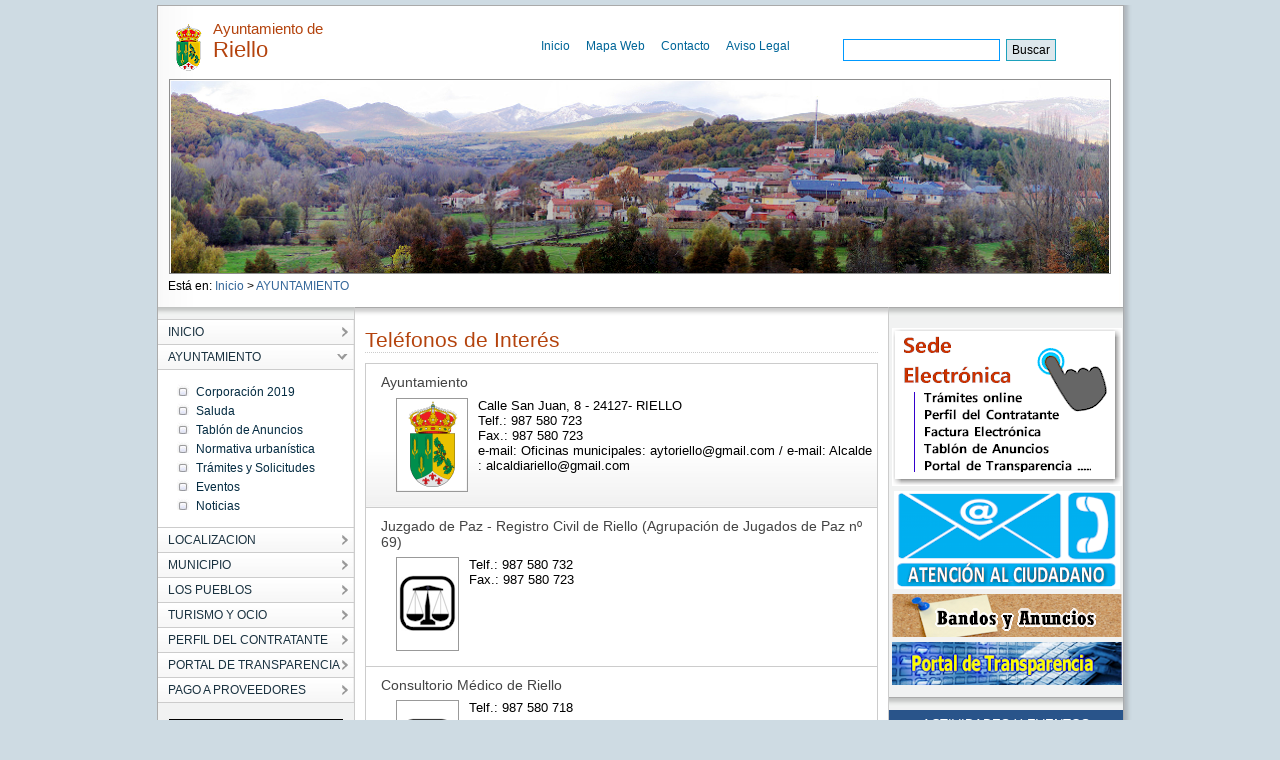

--- FILE ---
content_type: text/html;charset=UTF-8
request_url: https://www.aytoriello.es/ayuntamiento/telefonos-de-interes/index.html
body_size: 23330
content:

<!DOCTYPE html PUBLIC "-//W3C//DTD XHTML 1.0 Transitional//EN" "http://www.w3.org/TR/xhtml1/DTD/xhtml1-transitional.dtd">
<html xml:lang="es" lang="es" xmlns="http://www.w3.org/1999/xhtml">
<head>
	

<meta http-equiv="Content-Type" content="text/html; charset=utf-8" />


	



	
	
	
	
	
	<title>Teléfonos de Interés -Ayuntamiento de Riello</title>




<link rel="shortcut icon" href="/export/sites/aytoriello/galerias/imagenes/plantilla/escudo-mini.png_642975560.png" />

<!-- CSS -->
<link href="/export/system/modules/es.samdipuleon.templates/resources/js/JSCal2/src/css/jscal2.css" rel="stylesheet" type="text/css"/>
<link href="/export/system/modules/es.samdipuleon.templates/resources/css/main.css" rel="stylesheet" type="text/css" />
<link href="/export/system/modules/es.samdipuleon.templates/resources/css/final.css" rel="stylesheet" type="text/css" />
<link href="/export/system/modules/es.samdipuleon.templates/resources/css/lytebox.css" rel="stylesheet" type="text/css" />


<!-- JAVASCRIPT -->
<script src="/system/modules/es.samdipuleon.templates/resources/js/script.js" type="text/javascript"></script>
<script src="/system/modules/es.samdipuleon.templates/resources/js/styleswitcher.js" type="text/javascript"></script>
<script src="/system/modules/es.samdipuleon.templates/resources/js/jquery.min.js" type="text/javascript"></script>
<script src="/system/modules/es.samdipuleon.templates/resources/js/JSCal2/src/js/jscal2.js" type="text/javascript"></script>
<script src="/system/modules/es.samdipuleon.templates/resources/js/JSCal2/src/js/lang/es.js" type="text/javascript"></script>
<script src="/system/modules/es.samdipuleon.templates/resources/js/lytebox.js" type="text/javascript"></script>
<script src="https://ajax.googleapis.com/ajax/libs/jquery/1.4.2/jquery.min.js"></script>
<script src="/system/modules/es.samdipuleon.templates/resources/js/jquery.cross-slide.min.js"></script>


<script type="text/javascript">

function externalLinksNewWindow(){
	$('a').each(function() {
	   var a = new RegExp('/' + window.location.host + '/');
	   var b = new RegExp('/mailto/');
	   if(!b.test(this.href) && !a.test(this.href)) {
	       $(this).click(function(event) {
	           event.preventDefault();
	           event.stopPropagation();
	           window.open(this.href, '_blank');
	       });
	   }
	});
	

}

function youTube(){
	var vidWidth = 425; 
	var vidHeight = 344; 
	
	$('a[href*="youtube.com/watch"]').each(function(){ 
	  var that = $(this); 
	  
	  var txt = $(this).attr('href'); 
	  // Tthis could be done by creating an object, adding attributes & inserting parameters, but this is quicker 
	  var e1 = '<obj'+'ect width="' + vidWidth + '" height="' + vidHeight + '"><param name="movie" value="http://www.youtube.com/v/'; 
	  var e2 = '&hl=en&fs=1"></param><param name="allowFullScreen" value="true"></param><param name="allowscriptaccess" ' + 
	   'value="always"></param><em'+'bed src="http://www.youtube.com/v/'; 
	  var e3 = '&hl=en&fs=1" type="application/x-shockwave-flash" allowscriptaccess="always" allowfullscreen="true" width="' + vidWidth + 
	   '" ' + 'height="' + vidHeight + '"></embed></object> '; 
	 
	  var vid = txt.match(/((\?v=)(\w[\w|-]*))/g); // end up with ?v=oHg5SJYRHA0 
	  var text='';
	  if (vid.length) { 
	   $.each(vid, function(i){ 
		var ytid = this.replace(/\?v=/,'') // end up with oHg5SJYRHA0 ''
		text = e1 + ytid + e2 + ytid + e3 ;
	   }) 
	  } 

	  $(this).replaceWith(text);
	  
	 });

}

$(document).ready(function() {
	youTube();
	externalLinksNewWindow();
});

</script>

	<meta http-equiv="Expires" content="0"/> 
	<meta http-equiv="Last-Modified" content="0"/> 
	<meta http-equiv="Cache-Control" content="no-cache, mustrevalidate"/> 
	<meta http-equiv="Pragma" content="no-cache"/>

</head>
<body>
<div id="main_box">
	



	
	
	
	
	



<div id="nav_box">
	<div class="escudo"><img alt="Escudo del Ayuntamiento" src="/export/sites/aytoriello/galerias/imagenes/plantilla/escudo-mini.png"/></div>
	<h1 id="head_title"><span class="span_title">Ayuntamiento de</span> Riello</h1>
	
	
	<ul>
		
			<li><a href="/index.html">Inicio</a></li>
		
			<li><a href="/mapa-web/">Mapa Web</a></li>
		
			<li><a href="/contacto/">Contacto</a></li>
		
			<li><a href="/aviso-legal/">Aviso Legal</a></li>
		
	</ul>
	
	
	


	
	
	
	


<div class="formulario" style=" margin-top:15px; width: 250px;">
	
	
	
	
	
		<form   method="post" action="/busqueda.html" style="width:250px;">
		<fieldset style="padding-left: 45px;width:250px">
			<input style="display:none;" type="hidden" name="action" value="search" />
			
			
			<input style="display:none;" type="hidden" name="index" value="aytoriello" />		
				
			<input style="display:none;" type="hidden" name="searchPage" value="1" />
			<input style="display:none;" type="hidden" name="uri" value="/ayuntamiento/telefonos-de-interes/index.html" />
			<input style="display:none;" type="hidden" name="__locale" value="es" />
			<input style="display:none;" type="hidden" name="locale" value="es" />
						
				<label for="busqueda"></label><input id="busqueda" type="text" class="headinput" accesskey="4" tabindex="1" name="query"   value="" style="border: 1px solid #000; vertical-align:middle; height:20px; border: 1px solid #0099FF; padding-left: 5px;"/><!--comentario-->
				
				<input type="submit" value="Buscar" style="color: #FFFFFF; background: #006699; width: 50px; height: 22px;background: #DDE7EC; color: #000000"/>
				<br class="clear" />
			
		
		
		</fieldset>
		</form>
	</div>
</div>





	
		<div id="head_img_box"></div>
		<script>
		  $(function() {
		    $('#head_img_box').crossSlide({
		      sleep: 5,
		      fade: 1
		    }, [
		    	
		    	
		    		
		    	
		    		
		    	
		    	
		    	
		    		{ src: '/export/sites/aytoriello/galerias/imagenes/plantilla/cabecera1.png' } ,
		    		
			
		    		{ src: '/export/sites/aytoriello/galerias/imagenes/plantilla/cabecera2.png' } 
		    		
			
		    ])
		    
		  });
		</script>
	
	


	<div id="migas" class="up" style="text-align:left;">


<!-- Path -->
<div id="migaPan">

Está en: <a href="/index.html" > Inicio </a> > <a href="/ayuntamiento/">AYUNTAMIENTO</a>
 
</div>

<!-- Fin Path --></div>
	<div id="sub-head">
		<div id="nav-wrapper">
			
<ul class="menulevel0">
<li class="menulevel0 "><a  href="/index.html"><span>INICIO</span></a>
</li>
<li class="menulevel0 desplegado"><a  href="/ayuntamiento/"><span>AYUNTAMIENTO</span></a>
<ul class="menulevel1">
<li class="menulevel1 "><a  href="/ayuntamiento/index.html"><span>Corporación 2019</span></a>
</li>
<li class="menulevel1 "><a  href="/ayuntamiento/saluda/"><span>Saluda</span></a>
</li>
<li class="menulevel1 "><a  href="/ayuntamiento/tablon-de-anuncios/"><span>Tablón de Anuncios</span></a>
</li>
<li class="menulevel1 "><a  href="/ayuntamiento/urbanismo/"><span>Normativa urbanística</span></a>
</li>
<li class="menulevel1 "><a  href="https://riello.sedelectronica.es/dossier.0"><span>Trámites y Solicitudes</span></a>
</li>
<li class="menulevel1 "><a  href="/ayuntamiento/agenda/"><span>Eventos</span></a>
</li>
<li class="menulevel1 "><a  href="/ayuntamiento/noticias/"><span>Noticias</span></a>
</li></ul></li>
<li class="menulevel0 "><a  href="/localizacion/"><span>LOCALIZACION</span></a>
</li>
<li class="menulevel0 "><a  href="/municipio/"><span>MUNICIPIO</span></a>
</li>
<li class="menulevel0 "><a  href="/los-pueblos/"><span>LOS PUEBLOS</span></a>
</li>
<li class="menulevel0 "><a  href="/turismo-y-ocio/alojamientos/index.html"><span>TURISMO Y OCIO</span></a>
</li>
<li class="menulevel0 "><a  href="/perfil-del-contratante/"><span>PERFIL DEL CONTRATANTE</span></a>
</li>
<li class="menulevel0 "><a  href="https://riello.sedelectronica.es/transparency"><span>PORTAL DE TRANSPARENCIA</span></a>
</li>
<li class="menulevel0"><a  href="/Pago-Proveedores/"><span>PAGO A PROVEEDORES</span></a>
</li>
</ul>





			<div style="text-align:center;margin-top:15px;">
				


	
		
		
		
		
		
		
		
		
		
		
		
		
		
		
			
			
			
		
		<a href="/municipio/galeriafotos/index.html" ><img  src="/export/sites/aytoriello/galerias/imagenes/plantilla/logo-galeriafotografica.png_183326052.png" width="174" height="43" alt="." /></a>
	
		
		
		
		
		
		
		
		
		
		
		
		
		
		
			
			
			
		
		<a href="http://www.dipuleon.es" target="_blank"><img  src="/export/sites/aytoriello/galerias/imagenes/plantilla/logo-dipu.png_183326052.png" width="174" height="43" alt="Diputación de León" /></a>
	
		
		
		
		
		
		
		
		
		
		
		
		
		
		
			
			
			
		
		<a href="http://www.jcyl.es" target="_blank"><img  src="/export/sites/aytoriello/galerias/imagenes/plantilla/logo-jcyl.png_183326052.png" width="174" height="43" alt="Junta de Castilla y León" /></a>
	
		
		
		
		
		
		
		
		
		
		
		
		
		
		
			
			
			
		
		<a href="/PIC/index.html" ><img  src="/export/sites/aytoriello/galerias/imagenes/plantilla/pic.png_183326115.png" width="174" height="64" alt="pic" /></a>
	
		
		
		
		
		
		
		
		
		
		
		
		
		
		
			
			
			
		
		<a href="http://www.cuatrovalles.es" target="_blank"><img  src="/export/sites/aytoriello/galerias/imagenes/plantilla/cuatrovalles.png_183326052.png" width="174" height="43" alt="Poeda" /></a>
	
		
		
		
		
		
		
		
		
		
		
		
		
		
		
			
			
			
		
		<a href="/municipio/eltiempo.html" ><img  src="/export/sites/aytoriello/galerias/imagenes/plantilla/logo-tiempo.png_183326052.png" width="174" height="43" alt="El Tiempo" /></a>
	
	

			</div>
		</div>

		<div id="content">
			
	
			<div id="saluda">
				
				
				
					
					<div id="contenido-5015" >         
		    				




	
	
	

	



	<h2>Teléfonos de Interés</h2>
	
	
	
	
		
		
		<style>
			/*.contacto{
				border: 1px solid #DDDDDD;
				margin-bottom: 15px;
				padding-left: 15px;
				padding-bottom: 15px;
			}*/
			.contacto{
				border: 1px solid #CCCCCC;
				
				margin:0px;
				padding-left: 15px;
				padding-bottom: 15px;
				overflow: auto;
			}
			
			/*h3, h4{
			font-weight: bold;
			
			}*/
			
			h3{/*color: #954A26;*/ margin-top:20px; margin-bottom:7px;}
			h4{color: #444444; margin-top:0px;padding-top:10px; margin-bottom:0.5em;}
			.par, .par_first{
				background: #FFFFFF url(/export/system/modules/es.samdipuleon.templates/resources/css/img/degradado-listado-contactos.jpg) bottom repeat-x;
				
			}
			.par{
				border-top:0px;
			}
			
			.impar{
				border-top:0px;
			}
			
		</style>
		
		
		
		
			
			
			
			
			<div class="contacto par_first">
			<h4>Ayuntamiento</h4>
			
				
					
					
					
					
					
					
					
						
						
							<div class="img-left" style=" margin:0px; ; padding-left: 5px;">
								<a href="/export/sites/aytoriello/galerias/imagenes/plantilla/Escudo.png" rel="lytebox[principal]"><img  src="/export/sites/aytoriello/galerias/imagenes/plantilla/Escudo.png_1462064387.png" width="68" height="90" alt="Riello" style="border: 1px solid #999999"/></a>
							</div>
						
					
				
				
				


				<div style="margin-left: 10px ">
				
				
				
				
				
				<div>Calle San Juan, 8 - 24127- RIELLO</div>
					
				
					<div>
					
						
							
							Telf.: 987 580 723
							
		
						
					</div>
				
				
					<div>
					
						
							
							Fax.: 987 580 723
							
						
					</div>
				
				
					<div>
					
					
						
							e-mail: Oficinas municipales: aytoriello@gmail.com        
						
					
						 / 
							e-mail: Alcalde : alcaldiariello@gmail.com
						
					
					</div>
				
				
				</div>
			</div>
		
		
			
			
			
			
			<div class="contacto impar">
			<h4>Juzgado de Paz - Registro Civil de Riello (Agrupación de Jugados de Paz nº 69)</h4>
			
				
					
					
					
					
					
					
					
						
						
							<div class="img-left" style=" margin:0px; ; padding-left: 5px;">
								<a href="/export/sites/aytoriello/galerias/imagenes/plantilla/juzgado.png" rel="lytebox[principal]"><img  src="/export/sites/aytoriello/galerias/imagenes/plantilla/juzgado.png_138373467.png" width="59" height="90" alt="Juzgado de Paz" style="border: 1px solid #999999"/></a>
							</div>
						
					
				
				
				


				<div style="margin-left: 10px ">
				
				
				
				
				
				
					
				
					<div>
					
						
							
							Telf.: 987 580 732
							
		
						
					</div>
				
				
					<div>
					
						
							
							Fax.: 987 580 723
							
						
					</div>
				
				
				
				</div>
			</div>
		
		
			
			
			
			
			<div class="contacto par">
			<h4>Consultorio Médico de Riello</h4>
			
				
					
					
					
					
					
					
					
						
						
							<div class="img-left" style=" margin:0px; ; padding-left: 5px;">
								<a href="/export/sites/aytoriello/galerias/imagenes/plantilla/sacyl.png" rel="lytebox[principal]"><img  src="/export/sites/aytoriello/galerias/imagenes/plantilla/sacyl.png_138373467.png" width="59" height="90" alt="sacyl" style="border: 1px solid #999999"/></a>
							</div>
						
					
				
				
				


				<div style="margin-left: 10px ">
				
				
				
				
				
				
					
				
					<div>
					
						
							
							Telf.: 987 580 718
							
		
						
					</div>
				
				
				
				
				</div>
			</div>
		
		
			
			
			
			
			<div class="contacto impar">
			<h4>Colegio Rural Agrupado de Riello</h4>
			
				
					
					
					
					
					
					
					
						
						
							<div class="img-left" style=" margin:0px; ; padding-left: 5px;">
								<a href="/export/sites/aytoriello/galerias/imagenes/plantilla/colegio.png" rel="lytebox[principal]"><img  src="/export/sites/aytoriello/galerias/imagenes/plantilla/colegio.png_138373467.png" width="59" height="90" alt="Colegio Rural Agrupado de Riello" style="border: 1px solid #999999"/></a>
							</div>
						
					
				
				
				


				<div style="margin-left: 10px ">
				
				
				
				
				
				
					
				
					<div>
					
						
							
							Telf.: 987 580 760
							
		
						
					</div>
				
				
					<div>
					
						
							
							Fax.: 987 580 760
							
						
					</div>
				
				
				
				</div>
			</div>
		
		
			
			
			
			
			<div class="contacto par">
			<h4>Centro Residencial  de Riello (Residencia 3ª Edad)</h4>
			
				
					
					
					
					
					
					
					
						
						
							<div class="img-left" style=" margin:0px; ; padding-left: 5px;">
								<a href="/export/sites/aytoriello/galerias/imagenes/plantilla/residencia.png" rel="lytebox[principal]"><img  src="/export/sites/aytoriello/galerias/imagenes/plantilla/residencia.png_138373467.png" width="59" height="90" alt="Residencia" style="border: 1px solid #999999"/></a>
							</div>
						
					
				
				
				


				<div style="margin-left: 10px ">
				
				
				
				
				
				
					
				
					<div>
					
						
							
							Telf.: 987 580 730
							
		
						
					</div>
				
				
				
				
				</div>
			</div>
		
		
			
			
			
			
			<div class="contacto impar">
			<h4>Unidad de Desarrollo Agrario de Riello</h4>
			
				
					
					
					
					
					
					
					
						
						
							<div class="img-left" style=" margin:0px; ; padding-left: 5px;">
								<a href="/export/sites/aytoriello/galerias/imagenes/plantilla/jcyl.png" rel="lytebox[principal]"><img  src="/export/sites/aytoriello/galerias/imagenes/plantilla/jcyl.png_138373467.png" width="59" height="90" alt="JCyL" style="border: 1px solid #999999"/></a>
							</div>
						
					
				
				
				


				<div style="margin-left: 10px ">
				
				
				
				
				
				
					
				
					<div>
					
						
							
							Telf.: 987 580 740
							
		
						
					</div>
				
				
					<div>
					
						
							
							Fax.: 987 580 721
							
						
					</div>
				
				
				
				</div>
			</div>
		
		
			
			
			
			
			<div class="contacto par">
			<h4>Oficina Comarcal de Medio Ambiente de la Junta de Castilla y León, en Riello</h4>
			
				
					
					
					
					
					
					
					
						
						
							<div class="img-left" style=" margin:0px; ; padding-left: 5px;">
								<a href="/export/sites/aytoriello/galerias/imagenes/plantilla/jcyl.png" rel="lytebox[principal]"><img  src="/export/sites/aytoriello/galerias/imagenes/plantilla/jcyl.png_138373467.png" width="59" height="90" alt="JCyL" style="border: 1px solid #999999"/></a>
							</div>
						
					
				
				
				


				<div style="margin-left: 10px ">
				
				
				
				
				
				
					
				
					<div>
					
						
							
							Telf.: 987 581 091
							
		
						
					</div>
				
				
				
				
				</div>
			</div>
		
		
	





				    	</div>
				
				
		    	</div>
	    	</div>
	    	<div id="varios">
	    		<div class="bloke" style="text-align:center;padding-top:15px">
	    			

	
		
		
		
		
		
		
		
		
		
		
		
		
		
		
			
			
			
		
		<a href="https://riello.sedelectronica.es" target="_blank"><img  src="/export/sites/aytoriello/galerias/imagenes/plantilla/logo-sede2.png_1944328912.png" width="230" height="158" alt="Sede Electrónica" /></a>
	
		
		
		
		
		
		
		
		
		
		
		
		
		
		
			
			
			
		
		<a href="/contacto/index.html" ><img  src="/export/sites/aytoriello/galerias/imagenes/plantilla/logo-contacto5.png_1840843740.png_1840843740.png" width="226" height="98" alt="Atencion ciudadanos" /></a>
	
		
		
		
		
		
		
		
		
		
		
		
		
		
		
			
			
			
		
		<a href="/ayuntamiento/tablon-de-anuncios/index.html" ><img  src="/export/sites/aytoriello/galerias/imagenes/plantilla/logo-bandos.png_1738394941.png" width="230" height="43" alt="Tablón de Anuncios" /></a>
	
		
		
		
		
		
		
		
		
		
		
		
		
		
		
			
			
			
		
		<a href="https://riello.sedelectronica.es/transparency" target="_blank"><img  src="/export/sites/aytoriello/galerias/imagenes/plantilla/logo-transparencia.png_1738394941.png" width="230" height="43" alt="Portal de Transparencia" /></a>
	
	

			
			</div>
	    		<div class="bloke">
	    			

	
	
	



<div id="block-calendario">
	<h2 class="sende">ACTIVIDADES Y EVENTOS</h2>

	  <!-- element that will contain the calendar -->
	  <div id="cont"></div>
	
	  <!-- here we will display selection information -->
	  <div id="calendar-info" style="text-align: center; margin-top: 0.3em"></div>
	
	<script type="text/javascript">
	//<![CDATA[
	
	var DATE_INFO = {
		
			
			
				
				
				
				
				
				Sat Feb 22 19:00:00 CET 2020 : { klass: "highlight", tooltip: "ZAFARRONADA DE RIELLO 2.020" } ,
			
		
			
			
				
				
				
				
				
				Sat Dec 21 19:00:00 CET 2019 : { klass: "highlight", tooltip: "Sábado Castañero" } ,
			
		
			
			
				
				
				
				
				
				Sat Oct 19 11:00:00 CEST 2019 : { klass: "highlight", tooltip: "I FERIA USOS TRADICIONALES DEL MEDIO NATURAL" } ,
			
		
			
			
				
				
				
				
				
				Sat Aug 17 11:00:00 CEST 2019 : { klass: "highlight", tooltip: "Riello Clásicos" } ,
			
		
			
			
				
				
				
				
				
				Sat Aug 10 10:00:00 CEST 2019 : { klass: "highlight", tooltip: "RIELLO NATURTIERRA" } ,
			
		
			
			
				
				
				
				
				
				Sat Aug 03 18:30:00 CEST 2019 : { klass: "highlight", tooltip: "Actuaciones de Veranos Culturales" } ,
			
		
			
			
				
				
				
				
				
				Sat Mar 02 18:00:00 CET 2019 : { klass: "highlight", tooltip: "ZAFARRONADA DE RIELLO 2.019" } ,
			
		
			
			
				
				
				
				
				
				Fri Jul 27 12:24:00 CEST 2012 : { klass: "highlight", tooltip: "x" } ,
			
		
			
			
				
				
				
				
				
				Thu Jan 01 01:00:00 CET 1970 : { klass: "highlight", tooltip: "" } 
			
		
	};
	
	function getDateInfo(date, wantsClassName) {
	  var as_number = Calendar.dateToInt(date);
	  return DATE_INFO[as_number];
	};
	
	function dateChanged(calendar)
	{
	    var datess = ""+((calendar.selection.getFirstDate()!=null) ? calendar.selection.getFirstDate() : "");
	    
		var y = ""+datess.substring(0,4);
		var m = ""+datess.substring(4,6);
		var d = ""+datess.substring(6,8);
		
		if(datess!="") 
		{
			calendar.selection.clear();	
			var lay="/ayuntamiento/agenda/";
			var url=lay+"?date="+d+"/"+m+"/"+y;
			window.location = "http://"+window.location.hostname+""+url;
		}
		
	     
	     
	}

	Calendar.setup({
	    cont          : "cont",
	    bottomBar     : false,
	    weekNumbers   : false,
	    selectionType : Calendar.SEL_MULTIPLE,
	    selection     : Calendar.dateToInt(new Date()),
	    showTime      : false,
	    onSelect      : dateChanged,
	    dateInfo      : getDateInfo
	    /*,
	    dateInfo      : function() {
	        var count = this.selection.countDays();
	        if (count == 1) {
	            var date = this.selection.get()[0];
	            date = Calendar.intToDate(date);
	            date = Calendar.printDate(date, "%A, %B %d, %Y");
	            $("calendar-info").innerHTML = date;
	        } else {
	            $("calendar-info").innerHTML = Calendar.formatString(
	                "$"+"{count:no date|one date|two dates|# dates} selected",
	                { count: count }
	            );
	        }
	    }*/
	});
	//]]>
	</script>
</div>

	    		</div>

	    		<div class="bloke">
	    			


	
	
	



<div id="block-telefonos">


	<h2 class="sende">TELÉFONOS DE INTERÉS</h2>

	
	
	
	<ul>
	
		
			
				
				
				
				<li><b>Ayuntamiento:</b> 987 580 723</li>
				
		
				
			
		
			
				
				
				
					
				
				<li><b>Juzgado de Paz...:</b> 987 580 732</li>
				
		
				
			
		
			
				
				
				
					
				
				<li><b>Consultorio Mé...:</b> 987 580 718</li>
				
		
				
			
		
			
				
				
				
					
				
				<li><b>Colegio Rural ...:</b> 987 580 760</li>
				
		
				
			
		
			
				
				
				
					
				
				<li><b>Centro Residen...:</b> 987 580 730</li>
				
		
				
			
		
			
		
			
		
		
	
	</ul>
	
	
	<div class="right"><a href="/ayuntamiento/telefonos-de-interes/index.html"><img src="/export/system/modules/es.samdipuleon.templates/resources/img/mas-telefonos.jpg" alt="Más teléfonos"/></a></div>


</div>

	    		</div>
	    		
	    		<div class="bloke" style="text-align:center;padding-top:15px">
	    			

	
	

			
			</div>
	    		
		</div>

	</div>
	<div id="footer_wrapper">



	
	
	
	
	
	
	
	
	
	
	
	
	
	
	

<div class="ayto-data">
	<img class="escudo" src="/export/sites/aytoriello/galerias/imagenes/plantilla/escudo-mini.png" alt="Escudo del Ayuntamiento" />
	<div class="footer_address">
		
		
		<span class="title">Ayuntamiento de Riello</span><br/>
		<div class="address">
			Calle San Juan, 8 - C.P.: 24127 - RIELLO (León - España)
		</div> 
		Teléfono: 987 580 723<br/>
		e-mail: aytoriello@gmail.com
                
	</div><!-- footer_address--> 


</div>



<br class="clear" />


<!-- Piwik -->
<script type="text/javascript">
  var _paq = _paq || [];
  // _paq.push(["setDomains", ["*.www.aytoluyego.es"]]);
  _paq.push(['disableCookies']);
  _paq.push(['trackPageView']);
  _paq.push(['enableLinkTracking']);
  (function() {
    var u="//dipuleon.info/estadisticas/";
    _paq.push(['setTrackerUrl', u+'piwik.php']);
    _paq.push(['setSiteId', 67]);
    var d=document, g=d.createElement('script'), s=d.getElementsByTagName('script')[0];
    g.type='text/javascript'; g.async=true; g.defer=true; g.src=u+'piwik.js'; s.parentNode.insertBefore(g,s);
  })();
</script>
<noscript><p><img src="//dipuleon.info/estadisticas/piwik.php?idsite=67]" style="border:0;" alt="" /></p></noscript>
<!-- End Piwik Code -->


</div>
	
</div><!--main_box -->
<div style="text-align:center"><img src="/export/system/modules/es.samdipuleon.templates/resources/img/financiacion.png" alt="Financiación"/></div>
</body>
</html>